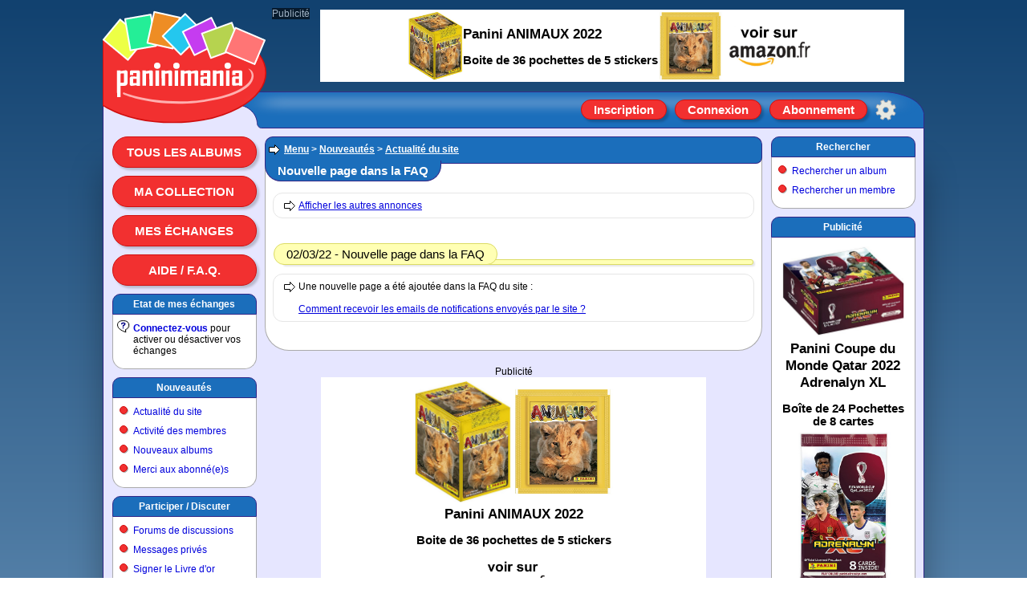

--- FILE ---
content_type: text/html; charset=ISO-8859-1
request_url: https://www.paninimania.com/?pag=cid106&idf=13&idm=115
body_size: 3299
content:
<!doctype html>
<html>
<head>

<meta charset="ISO-8859-1" />
<meta http-equiv="Content-Type" content="text/html; charset=ISO-8859-1" />
<meta name="viewport" content="width=1024, initial-scale=1" />
<meta name="description" content=": échanges d'images et albums d'autocollants Panini" />
<meta property="og:image" content="https://www.paninimania.com/logo-open-graph.svg" />
<meta property="og:site_name" content="Paninimania" />
<link rel="stylesheet" type="text/css" href="skins/pan_v72/style_c.css" />
<link rel="shortcut icon" href="favicon.svg" />
<link rel="canonical" href="https://www.paninimania.com/?pag=cid106&amp;idf=13&amp;idm=115" />
<title>Nouvelle page dans la FAQ Actualité du site Nouveautés Paninimania</title>
<script type="text/javascript" src="lang_js/fr/system_v7.js"></script>
<script type="text/javascript" src="js/system_v7.js"></script>
<script type="text/javascript" src="lang_js/fr/system_cid017_v1.js"></script>
<script type="text/javascript" src="js/system_cid017_v4.js"></script>

<script async src="https://pagead2.googlesyndication.com/pagead/js/adsbygoogle.js?client=ca-pub-0357063522717365" crossorigin="anonymous"></script>

<script type="text/javascript">

var conf19 = "46";
var conf21 = "1";
var conf39 = "https://www.paninimania.com/cookies_et_confidentialite.html";
var conf23 = "https://www.paninimania.com/?pag=cid105&idf=44&idd=3";
var page_href_1 = "0e0f0i4q293h162s3l301t1p250929454q0h3l303e161t210929454q0h3l3045161t1t24";
var page_href_2 = "";
var v001_dgu = 0;

var v017_inf = [];
v017_inf[0] = ["files",46,4,"[base64]","","4r29473l473l042a483m462a585m041v1p1v1v","2r4b3l5334043034042125044q4b2s3j345353345004303404240450533l2s41344u50","",1,500,650,1,500,550,0,0,0,0,0,0,0,0,0,0,1,1,650,500,0,0,0];
v017_inf[1] = ["files",46,1,"[base64]","","4r29473l473l042t4b574q3404305704464b473034044t2953294u041v1p1v1v042a304u344729435n47045m44","2r4b3r5334043034041v23044r4b2s3j34535334500430340427042s294u533450","",1,650,500,1,500,650,0,0,0,0,0,0,0,0,0,0,1,1,650,500,0,0,0];
var v017_lfo = [0,7,4,3];
var v017_lid = ["","vyv35gkssc","crbi1jmtz6","93wjnkh1dh"];
var v017_ibp = ["opp99bsehr","display: block; position: absolute; top: -148px; left: 270px; z-index: 6; width: 728px; height: 90px; background-color: rgb(255,255,255); text-align: center; margin: 0; padding: 0; overflow: hidden;","display: block; position: absolute; top: -148px; left: 270px; z-index: 6; width: 728px; height: 90px; background-color: rgb(255,255,255); text-align: center; margin: 0; padding: 0; overflow: hidden;"];
var v017_fpr = 0;

</script>

</head>

<body>

<div id="id_site" class="site">
<div id="inner_dcl"></div>

<div id="inner_pop"></div>

<div id="inner_ccp"></div>

<div id="id_tete" class="tete">
<div id="id_logo" class="logo"><a href="https://www.paninimania.com" title="Paninimania : échanges d`images et albums d`autocollants Panini" ><img src="skins/pan_v72/logo.svg" border=0 alt="Paninimania : échanges d'images et albums d'autocollants Panini"></a></div>

<div id="id_clog" class="clog"></div>

<div id="id_insc" class="insc"><a class="l13" href="#action" onclick="ccp('0e0f0i4q293h163l47502s4u3l4q533l4b47');">Inscription</a><a class="l14" href="#action" onclick="ccp('0e0f0i4q293h162s4b4747345l3l4b470929454q0h3l303e161t210929454q0h3l3045161t1t240929454q0h3l473e162s3l301t1p25');">Connexion</a><a class="l18" href="#action" onclick="ccp('0e0f0i4q293h1650572q502s4u3l4q533l4b47');">Abonnement</a><a class="l16" href="#action" title="Options du site" onclick="ccp('0e0f0i4q293h164b4q533l4b47500929454q0h3l303e161t210929454q0h3l3045161t1t240929454q0h3l473e162s3l301t1p25');"></a></div>
</div>

<div id="id_eban" class="eban"></div>

<div id="id_corp" class="corp">
<div id="id_meng" class="meng"><a class="l10" href="./?pag=cid508&amp;idf=15">Tous les albums</a><a class="l10" href="#action" onclick="ccp('0e0f0i4q293h162s3l30241p270n45345029432q0929454q0h3l303e161t24','0e0f0i4q293h162s3l30241p270929454q0h3l303e161t24');">Ma collection</a><a class="l10" href="#action" onclick="ccp('0e0f0i4q293h162s3l30241p270n4u342s3j0929454q0h3l303e161t24','0e0f0i4q293h162s3l30241p270929454q0h3l303e161t24');">Mes échanges</a><a class="l10" href="./?pag=cid105&amp;idf=12">Aide / F.A.Q.</a>
<div class="f4"><div class="f4a">
Etat de mes échanges
</div><div class="f4b">

<div class="g0" style="background-image: url(img/i/1.svg);">
<b><a href="#action" onclick="ccp('0e0f0i4q293h162s4b4747345l3l4b470929454q0h3l303e161t210929454q0h3l3045161t1t240929454q0h3l473e162s3l301t1p25');" >Connectez-vous</a></b> pour activer ou désactiver vos échanges
</div>

</div><div class="f4c"></div></div>

<div class="f4"><div class="f4a">
<a href="./?pag=menu&amp;idf=39" >Nouveautés</a>
</div><div class="f4b">

<div class="g0">
<a href="./?pag=cid106&amp;idf=13" >Actualité du site</a>
</div>

<div class="g0">
<a href="./?pag=cid002_news" >Activité des membres</a>
</div>

<div class="g0">
<a href="./?pag=cid508_nouvalb&amp;idf=15" >Nouveaux albums</a>
</div>

<div class="g0">
<a href="./?pag=cid001_subtop" >Merci aux abonné(e)s</a>
</div>

</div><div class="f4c"></div></div>

<div class="f4"><div class="f4a">
<a href="./?pag=menu&amp;idf=15" >Participer / Discuter</a>
</div><div class="f4b">

<div class="g0">
<a href="./?pag=menu&amp;idf=27" >Forums de discussions</a>
</div>

<div class="g0">
<a href="#action" onclick="ccp('0e0f0i4q293h162s3l301p1t24');" >Messages privés</a>
</div>

<div class="g0">
<a href="./?pag=cid103&amp;idf=10" >Signer le Livre d'or</a>
</div>

<div class="g0">
<a href="./?pag=cid110&amp;idf=14" >Sondages</a>
</div>

<div class="g0">
<a href="./?pag=menu&amp;idf=68" >Jouer à des quizz</a>
</div>

<div class="g0">
<a href="#action" onclick="ccp('0e0f0i4q293h162s3l301t1p240929454q0h3l303e16211t');" >Faire un lien vers ce site</a>
</div>

<div class="g0">
<a href="#action" onclick="ccp('0e0f0i4q293h16453447570929454q0h3l303e161v1p');" >Contacter l'équipe</a>
</div>

</div><div class="f4c"></div></div>

<div class="f4"><div class="f4a">
<a href="./?pag=menu&amp;idf=21" >Liens utiles</a>
</div><div class="f4b">

<div class="g0">
<a href="./?pag=cid005&amp;idf=16" >Collections &amp; trocs</a>
</div>

<div class="g0">
<a href="./?pag=cid005&amp;idf=29" >Boutiques en ligne</a>
</div>

</div><div class="f4c"></div></div>
<br>
<br>
<br>
</div>

<div id="id_feui" class="feui">
<div class="d3">

<div class="g0">

<H2>
<a href="./?pag=menu" >Menu</a> &gt; <a href="./?pag=menu&amp;idf=39" >Nouveautés</a> &gt; <a href="./?pag=cid106&amp;idf=13" >Actualité du site</a>
</H2>

</div>

</div>

<div class="e1"><div class="e1a">

<h1>
Nouvelle page dans la FAQ
</h1>

</div></div>

<div class="d1">

<div class="d2">

<div class="g0">
<a href="./?pag=cid106&amp;idf=13" >Afficher les autres annonces</a>
</div>

</div>

<div class="e2"><div class="e2a">
<big>02/03/22 - Nouvelle page dans la FAQ</big>
</div></div>

<div class="d2">

<div class="g0">
Une nouvelle page a été ajoutée dans la FAQ du site :<br><br><a href="http://www.paninimania.com/?pag=cid105&amp;idf=12&amp;idd=35">Comment recevoir les emails de notifications envoyés par le site ?</a>
</div>

</div>

</div>
<br>

<div id="id_pub2" class="pub2">Publicité</div>

<div id="avyv35gkssc" style="position: relative; display: inline-block; width: 480px; height: 320px; margin: 0; padding: 0; text-align: center; background-color: rgb(255,255,255); overflow: hidden;">
<div id="bvyv35gkssc">
<!-- 480x320 Paninimania 06/03/2024 -->
<ins class="adsbygoogle" style="display:inline-block;width:480px;height:320px" data-ad-client="ca-pub-0357063522717365" data-ad-slot="1993467233"></ins>
<script>
(adsbygoogle = window.adsbygoogle || []).push({});
</script>
</div>

<div id="cvyv35gkssc"></div>
</div>
<br>
<br>

<div id="id_llbp" class="llbp"><br>
<a href="https://www.paninimania.com" >Accueil du site</a> | <a href="https://www.paninimania.com/cookies_et_confidentialite.html" >Cookies et confidentialité</a> | <a href="./?pag=menu_map" >Plan du site</a> | <a href="#action" onclick="ccp('0e0f0i4q293h162s4b4747345l3l4b470929454q0h3l303e161t210929454q0h3l3045161t1t240929454q0h3l473e162s3l301t1p25');" >Connexion</a> | <a href="https://www.paninimania.com/?pag=cid105&amp;idf=44" >© 2008-2026 Paninimania - Mentions légales</a><br>
<br>
<br>
</div>
</div>

<div id="id_mend" class="mend">
<div class="f8"><div class="f8a">
<a href="./?pag=menu&amp;idf=45" >Rechercher</a>
</div><div class="f8b">

<div class="g0">
<a href="./?pag=cid508&amp;idf=15" >Rechercher un album</a>
</div>

<div class="g0">
<a href="#action" onclick="ccp('0e0f0i4q293h164q4u4b3e3l430n5034294u2s3j');" >Rechercher un membre</a>
</div>

</div><div class="f8c"></div></div>

<div class="f8"><div class="f8a">
Publicité
</div><div class="f8b">

<div id="acrbi1jmtz6" style="position: relative; display: inline-block; width: 160px; height: 600px; margin: 0; padding: 0; text-align: center; background-color: rgb(255,255,255); overflow: hidden;">
<div id="bcrbi1jmtz6">
<!-- 160x600 Paninimania 12/06/2019 -->
<ins class="adsbygoogle" style="display:inline-block;width:160px;height:600px" data-ad-client="ca-pub-0357063522717365" data-ad-slot="4148791205"></ins>
<script>
(adsbygoogle = window.adsbygoogle || []).push({});
</script>
</div>

<div id="ccrbi1jmtz6"></div>
</div>

</div><div class="f8c"></div></div>
<br>
<br>
<br>
</div>

<div id="id_publ" class="publ">Publicité</div>

<div id="iopp99bsehr" style="display: block; position: absolute; top: -148px; left: 270px; z-index: 6; width: 728px; height: 90px; background-color: rgb(255,255,255); text-align: center; margin: 0; padding: 0; overflow: hidden;">
<div id="a93wjnkh1dh" style="position: relative; display: inline-block; width: 728px; height: 90px; margin: 0; padding: 0; text-align: center; background-color: rgb(255,255,255); overflow: hidden;">
<div id="b93wjnkh1dh">
<!-- 728x90 Paninimania 12/06/2019 -->
<ins class="adsbygoogle" style="display:inline-block;width:728px;height:90px" data-ad-client="ca-pub-0357063522717365" data-ad-slot="9446840600"></ins>
<script>
(adsbygoogle = window.adsbygoogle || []).push({});
</script>
</div>

<div id="c93wjnkh1dh"></div>
</div>
</div>
</div>

<div id="id_pied" class="pied"></div>
</div>

</body>
</html>


--- FILE ---
content_type: text/html; charset=utf-8
request_url: https://www.google.com/recaptcha/api2/aframe
body_size: 267
content:
<!DOCTYPE HTML><html><head><meta http-equiv="content-type" content="text/html; charset=UTF-8"></head><body><script nonce="p5UOAUDkC55GtxpJbQvsrw">/** Anti-fraud and anti-abuse applications only. See google.com/recaptcha */ try{var clients={'sodar':'https://pagead2.googlesyndication.com/pagead/sodar?'};window.addEventListener("message",function(a){try{if(a.source===window.parent){var b=JSON.parse(a.data);var c=clients[b['id']];if(c){var d=document.createElement('img');d.src=c+b['params']+'&rc='+(localStorage.getItem("rc::a")?sessionStorage.getItem("rc::b"):"");window.document.body.appendChild(d);sessionStorage.setItem("rc::e",parseInt(sessionStorage.getItem("rc::e")||0)+1);localStorage.setItem("rc::h",'1768719135726');}}}catch(b){}});window.parent.postMessage("_grecaptcha_ready", "*");}catch(b){}</script></body></html>